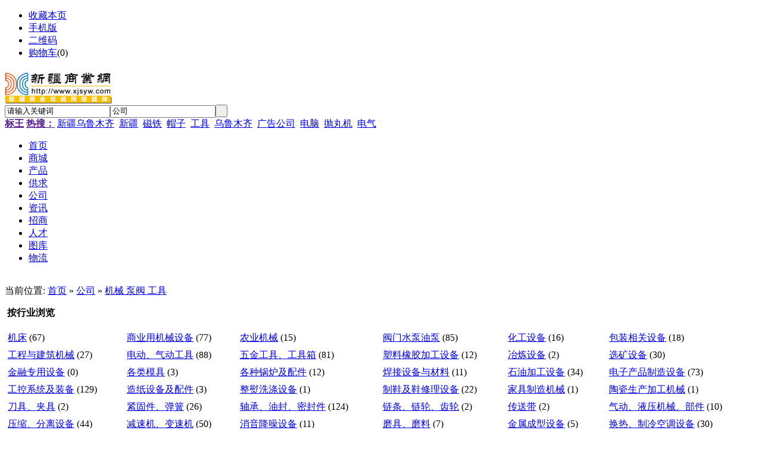

--- FILE ---
content_type: text/html;charset=UTF-8
request_url: http://www.xjsyw.com/company/list.php?catid=1
body_size: 6170
content:
<!DOCTYPE html PUBLIC "-//W3C//DTD XHTML 1.0 Transitional//EN" "http://www.w3.org/TR/xhtml1/DTD/xhtml1-transitional.dtd">
<html xmlns="http://www.w3.org/1999/xhtml">
<head>
<meta http-equiv="Content-Type" content="text/html;charset=UTF-8"/>
<title>机械 泵阀 工具_公司_新疆商业网</title>
<meta http-equiv="mobile-agent" content="format=html5;url=http://www.xjsyw.com/mobile/4-1-0-1.html">
<meta name="generator" content="DESTOON B2B - www.destoon.com"/>
<link rel="shortcut icon" type="image/x-icon" href="http://www.xjsyw.com/favicon.ico"/>
<link rel="bookmark" type="image/x-icon" href="http://www.xjsyw.com/favicon.ico"/>
<link rel="archives" title="新疆商业网" href="http://www.xjsyw.com/archiver/"/>
<link rel="stylesheet" type="text/css" href="http://www.xjsyw.com/skin/xjsyw orange/style.css"/>
<!--[if lte IE 6]>
<link rel="stylesheet" type="text/css" href="http://www.xjsyw.com/skin/xjsyw orange/ie6.css"/>
<![endif]-->
<script type="text/javascript">window.onerror=function(){return true;}</script><script type="text/javascript" src="http://www.xjsyw.com/lang/zh-cn/lang.js"></script>
<script type="text/javascript" src="http://www.xjsyw.com/file/script/config.js"></script>
<script type="text/javascript" src="http://www.xjsyw.com/file/script/jquery.js"></script>
<script type="text/javascript" src="http://www.xjsyw.com/file/script/common.js"></script>
<script type="text/javascript" src="http://www.xjsyw.com/file/script/page.js"></script>
<script type="text/javascript">
GoMobile('http://www.xjsyw.com/mobile/4-1-0-1.html');
var searchid = 4;
</script>
</head>
<body>
<div class="head" id="head">
<div class="head_m">
<div class="f_r" id="destoon_member"></div>
<div class="head_l">
<ul>
<li class="h_fav"><script type="text/javascript">addFav('收藏本页');</script></li>
<li class="h_mobile"><a href="http://www.xjsyw.com/mobile/mobile.php">手机版</a>&nbsp;</li><li class="h_qrcode"><a href="javascript:Dqrcode();">二维码</a>&nbsp;</li><li class="h_cart"><a href="http://www.xjsyw.com/mall/cart.php" rel="nofollow">购物车</a>(<span class="head_t" id="destoon_cart">0</span>)</li></ul>
</div>
</div>
</div>
<div id="destoon_qrcode" style="display:none;"></div><div class="m head_s" id="destoon_space"></div>
<div class="m"><div id="search_tips" style="display:none;"></div></div>
<div class="m">
<div id="search_module" style="display:none;" onmouseout="Dh('search_module');" onmouseover="Ds('search_module');">
<a href="javascript:void(0);" onclick="setModule('16','商城')">商城</a><a href="javascript:void(0);" onclick="setModule('5','产品')">产品</a><a href="javascript:void(0);" onclick="setModule('6','供求')">供求</a><a href="javascript:void(0);" onclick="setModule('4','公司')">公司</a><a href="javascript:void(0);" onclick="setModule('21','资讯')">资讯</a><a href="javascript:void(0);" onclick="setModule('22','招商')">招商</a><a href="javascript:void(0);" onclick="setModule('9','人才')">人才</a><a href="javascript:void(0);" onclick="setModule('12','图库')">图库</a><a href="javascript:void(0);" onclick="setModule('23','物流')">物流</a></div>
</div>
<div class="m">
<div class="logo f_l"><a href="http://www.xjsyw.com/"><img src="http://www.xjsyw.com/file/upload/201104/28/12-24-51-65-132.jpg" alt="新疆商业网"/></a></div>
<form id="destoon_search" action="http://www.xjsyw.com/company/search.php" onsubmit="return Dsearch(1);">
<input type="hidden" name="moduleid" value="4" id="destoon_moduleid"/>
<input type="hidden" name="spread" value="0" id="destoon_spread"/>
<div class="head_search" onmouseover="this.className='head_search_on';" onmouseout="this.className='head_search';">
<div>
<input name="kw" id="destoon_kw" type="text" class="search_i" value="请输入关键词" onfocus="if(this.value=='请输入关键词') this.value='';" onkeyup="STip(this.value);" autocomplete="off" x-webkit-speech speech/><input type="text" id="destoon_select" class="search_m" value="公司" readonly onfocus="this.blur();" onclick="$('#search_module').fadeIn('fast');"/><input type="submit" value=" " class="search_s"/>
</div>
</div>
</form>
<div class="head_search_kw f_l"><a href="" onclick="Dsearch_top();return false;"><strong>标王</strong></a> 
<a href="" onclick="Dsearch_adv();return false;"><strong>热搜：</strong></a>
<span id="destoon_word"><a href="http://www.xjsyw.com/company/search.php?kw=%E6%96%B0%E7%96%86%E4%B9%8C%E9%B2%81%E6%9C%A8%E9%BD%90" class="b" rel="nofollow">新疆乌鲁木齐</a>&nbsp; <a href="http://www.xjsyw.com/company/search.php?kw=%E6%96%B0%E7%96%86" class="b" rel="nofollow">新疆</a>&nbsp; <a href="http://www.xjsyw.com/company/search.php?kw=%E7%A3%81%E9%93%81" class="b" rel="nofollow">磁铁</a>&nbsp; <a href="http://www.xjsyw.com/company/search.php?kw=%E5%B8%BD%E5%AD%90" class="b" rel="nofollow">帽子</a>&nbsp; <a href="http://www.xjsyw.com/company/search.php?kw=%E5%B7%A5%E5%85%B7" class="b" rel="nofollow">工具</a>&nbsp; <a href="http://www.xjsyw.com/company/search.php?kw=%E4%B9%8C%E9%B2%81%E6%9C%A8%E9%BD%90" class="b" rel="nofollow">乌鲁木齐</a>&nbsp; <a href="http://www.xjsyw.com/company/search.php?kw=%E5%B9%BF%E5%91%8A%E5%85%AC%E5%8F%B8" class="b" rel="nofollow">广告公司</a>&nbsp; <a href="http://www.xjsyw.com/company/search.php?kw=%E7%94%B5%E8%84%91" class="b" rel="nofollow">电脑</a>&nbsp; <a href="http://www.xjsyw.com/company/search.php?kw=%E6%8A%9B%E4%B8%B8%E6%9C%BA" class="b" rel="nofollow">抛丸机</a>&nbsp; <a href="http://www.xjsyw.com/company/search.php?kw=%E7%94%B5%E6%B0%94" class="b" rel="nofollow">电气</a>&nbsp; </span></div>
</div>
<div class="m">
<div class="menu">
<ul><li><a href="http://www.xjsyw.com/"><span>首页</span></a></li><li><a href="http://www.xjsyw.com/mall/" target="_blank"><span>商城</span></a></li><li><a href="http://www.xjsyw.com/sell/" target="_blank"><span>产品</span></a></li><li><a href="http://www.xjsyw.com/buy/" target="_blank"><span>供求</span></a></li><li class="menuon"><a href="http://www.xjsyw.com/company/" target="_blank"><span>公司</span></a></li><li><a href="http://www.xjsyw.com/news/" target="_blank"><span>资讯</span></a></li><li><a href="http://www.xjsyw.com/invest/" target="_blank"><span>招商</span></a></li><li><a href="http://www.xjsyw.com/job/" target="_blank"><span>人才</span></a></li><li><a href="http://www.xjsyw.com/photo/" target="_blank"><span>图库</span></a></li><li><a href="http://www.xjsyw.com/wuliu/" target="_blank"><span>物流</span></a></li></ul>
</div>
</div>
<div class="m b10">&nbsp;</div><div class="m">
<div class="m_l_1 f_l">
<div class="left_box">
<div class="pos">当前位置: <a href="http://www.xjsyw.com/">首页</a> &raquo; <a href="http://www.xjsyw.com/company/">公司</a> &raquo; <a href="http://www.xjsyw.com/company/1/">机械 泵阀 工具</a></div>
<div class="category" style="border-bottom:#CCCCCC 1px solid;">
<p><img src="http://www.xjsyw.com/skin/xjsyw orange/image/arrow.gif" width="17" height="12" alt=""/> <strong>按行业浏览</strong></p>
<div>
<table width="100%" cellpadding="3">
<tr><td><a href="http://www.xjsyw.com/company/39/">机床</a> <span class="f_gray px10">(67)</span></td>
<td><a href="http://www.xjsyw.com/company/40/">商业用机械设备</a> <span class="f_gray px10">(77)</span></td>
<td><a href="http://www.xjsyw.com/company/41/">农业机械</a> <span class="f_gray px10">(15)</span></td>
<td><a href="http://www.xjsyw.com/company/42/">阀门水泵油泵</a> <span class="f_gray px10">(85)</span></td>
<td><a href="http://www.xjsyw.com/company/43/">化工设备</a> <span class="f_gray px10">(16)</span></td>
<td><a href="http://www.xjsyw.com/company/44/">包装相关设备</a> <span class="f_gray px10">(18)</span></td>
</tr><tr><td><a href="http://www.xjsyw.com/company/45/">工程与建筑机械</a> <span class="f_gray px10">(27)</span></td>
<td><a href="http://www.xjsyw.com/company/46/">电动、气动工具</a> <span class="f_gray px10">(88)</span></td>
<td><a href="http://www.xjsyw.com/company/47/">五金工具、工具箱</a> <span class="f_gray px10">(81)</span></td>
<td><a href="http://www.xjsyw.com/company/48/">塑料橡胶加工设备</a> <span class="f_gray px10">(12)</span></td>
<td><a href="http://www.xjsyw.com/company/49/">冶炼设备</a> <span class="f_gray px10">(2)</span></td>
<td><a href="http://www.xjsyw.com/company/50/">选矿设备</a> <span class="f_gray px10">(30)</span></td>
</tr><tr><td><a href="http://www.xjsyw.com/company/51/">金融专用设备</a> <span class="f_gray px10">(0)</span></td>
<td><a href="http://www.xjsyw.com/company/52/">各类模具</a> <span class="f_gray px10">(3)</span></td>
<td><a href="http://www.xjsyw.com/company/53/">各种锅炉及配件</a> <span class="f_gray px10">(12)</span></td>
<td><a href="http://www.xjsyw.com/company/54/">焊接设备与材料</a> <span class="f_gray px10">(11)</span></td>
<td><a href="http://www.xjsyw.com/company/55/">石油加工设备</a> <span class="f_gray px10">(34)</span></td>
<td><a href="http://www.xjsyw.com/company/56/">电子产品制造设备</a> <span class="f_gray px10">(73)</span></td>
</tr><tr><td><a href="http://www.xjsyw.com/company/57/">工控系统及装备</a> <span class="f_gray px10">(129)</span></td>
<td><a href="http://www.xjsyw.com/company/58/">造纸设备及配件</a> <span class="f_gray px10">(3)</span></td>
<td><a href="http://www.xjsyw.com/company/59/">整熨洗涤设备</a> <span class="f_gray px10">(1)</span></td>
<td><a href="http://www.xjsyw.com/company/60/">制鞋及鞋修理设备</a> <span class="f_gray px10">(22)</span></td>
<td><a href="http://www.xjsyw.com/company/61/">家具制造机械</a> <span class="f_gray px10">(1)</span></td>
<td><a href="http://www.xjsyw.com/company/62/">陶瓷生产加工机械</a> <span class="f_gray px10">(1)</span></td>
</tr><tr><td><a href="http://www.xjsyw.com/company/63/">刀具、夹具</a> <span class="f_gray px10">(2)</span></td>
<td><a href="http://www.xjsyw.com/company/64/">紧固件、弹簧</a> <span class="f_gray px10">(26)</span></td>
<td><a href="http://www.xjsyw.com/company/65/">轴承、油封、密封件</a> <span class="f_gray px10">(124)</span></td>
<td><a href="http://www.xjsyw.com/company/66/">链条、链轮、齿轮</a> <span class="f_gray px10">(2)</span></td>
<td><a href="http://www.xjsyw.com/company/67/">传送带</a> <span class="f_gray px10">(2)</span></td>
<td><a href="http://www.xjsyw.com/company/68/">气动、液压机械、部件</a> <span class="f_gray px10">(10)</span></td>
</tr><tr><td><a href="http://www.xjsyw.com/company/69/">压缩、分离设备</a> <span class="f_gray px10">(44)</span></td>
<td><a href="http://www.xjsyw.com/company/70/">减速机、变速机</a> <span class="f_gray px10">(50)</span></td>
<td><a href="http://www.xjsyw.com/company/71/">消音降噪设备</a> <span class="f_gray px10">(11)</span></td>
<td><a href="http://www.xjsyw.com/company/72/">磨具、磨料</a> <span class="f_gray px10">(7)</span></td>
<td><a href="http://www.xjsyw.com/company/73/">金属成型设备</a> <span class="f_gray px10">(5)</span></td>
<td><a href="http://www.xjsyw.com/company/74/">换热、制冷空调设备</a> <span class="f_gray px10">(30)</span></td>
</tr><tr><td><a href="http://www.xjsyw.com/company/75/">行业专用设备</a> <span class="f_gray px10">(16)</span></td>
<td><a href="http://www.xjsyw.com/company/76/">起重设备、机械</a> <span class="f_gray px10">(4)</span></td>
<td><a href="http://www.xjsyw.com/company/998/">机械未分类</a> <span class="f_gray px10">(5)</span></td>
<td><a href="http://www.xjsyw.com/company/999/">泵阀未分类</a> <span class="f_gray px10">(10)</span></td>
<td><a href="http://www.xjsyw.com/company/1000/">干燥设备</a> <span class="f_gray px10">(3)</span></td>
<td><a href="http://www.xjsyw.com/company/1017/">输送设备</a> <span class="f_gray px10">(9)</span></td>
</tr><tr><td><a href="http://www.xjsyw.com/company/1021/">玻璃加工机械设备</a> <span class="f_gray px10">(3)</span></td>
<td><a href="http://www.xjsyw.com/company/1032/">食品加工机械</a> <span class="f_gray px10">(8)</span></td>
<td><a href="http://www.xjsyw.com/company/1034/">抛丸、清理设备</a> <span class="f_gray px10">(4)</span></td>
</table>
</div>
</div>
<div class="list">
<table>
<tr align="center">
<td width="100"><div><a href="http://fngl.xjsyw.com/" target="_blank"><img src="http://www.xjsyw.com/skin/xjsyw orange/image/nopic.gif" width="80" height="80" alt=""/></a></div></td>
<td width="10"> </td>
<td align="left">
<ul>
<li><img src="http://www.xjsyw.com/skin/xjsyw orange/image/vip_10.gif" alt="VIP" title="VIP:10级" align="absmiddle"/> <a href="http://fngl.xjsyw.com/" target="_blank"><strong class="px14">克拉玛依市上智峰商贸有限责任</strong></a></li>
<li class="f_gray">主营：建筑建材/智能公路/清洁能源</li>
<li class="f_gray">
(贸易型,服务型)&nbsp;&nbsp;[已核实]</li>
</ul>
</td>
<td width="10"> </td>
<td width="100" class="f_orange">[中国/新疆]</td>
</tr>
</table>
</div>
<div class="list">
<table>
<tr align="center">
<td width="100"><div><a href="http://zslongye.xjsyw.com/" target="_blank"><img src="http://www.xjsyw.com/skin/xjsyw orange/image/nopic.gif" width="80" height="80" alt=""/></a></div></td>
<td width="10"> </td>
<td align="left">
<ul>
<li><a href="http://zslongye.xjsyw.com/" target="_blank"><strong class="px14">舟山市龙叶螺旋桨制造有限公司</strong></a></li>
<li class="f_gray">主营：螺旋桨 铜套 锌块制造  机械加工  码头货物装卸服务</li>
<li class="f_gray">
(生产型)&nbsp;&nbsp;[未核实]</li>
</ul>
</td>
<td width="10"> </td>
<td width="100" class="f_orange">[中国/浙江省]</td>
</tr>
</table>
</div>
<div class="list">
<table>
<tr align="center">
<td width="100"><div><a href="http://szaolite12.xjsyw.com/" target="_blank"><img src="http://www.xjsyw.com/file/upload/201505/28/15-57-39-96-89052.jpg" width="80" height="80" alt=""/></a></div></td>
<td width="10"> </td>
<td align="left">
<ul>
<li><a href="http://szaolite12.xjsyw.com/" target="_blank"><strong class="px14">深圳奥力特化工产品有限公司.</strong></a></li>
<li class="f_gray">主营：复合木地板、清洁设备、清洁产品、新型建材产品、化工产品、环保产品的技术开发；机械设备的批发、进出口（涉及配额许可证管理、专项规定管理的商品按国家有关规定办理）</li>
<li class="f_gray">
(生产型)&nbsp;&nbsp;[未核实]</li>
</ul>
</td>
<td width="10"> </td>
<td width="100" class="f_orange">[中国/广东省]</td>
</tr>
</table>
</div>
<div class="list">
<table>
<tr align="center">
<td width="100"><div><a href="http://hw1011.xjsyw.com/" target="_blank"><img src="http://www.xjsyw.com/file/upload/201505/22/16-23-34-45-89047.png" width="80" height="80" alt=""/></a></div></td>
<td width="10"> </td>
<td align="left">
<ul>
<li><a href="http://hw1011.xjsyw.com/" target="_blank"><strong class="px14">山东滕州成海机床公司</strong></a></li>
<li class="f_gray">主营：摇臂钻床，立式铣床，万能铣床</li>
<li class="f_gray">
(生产型)&nbsp;&nbsp;[未核实]</li>
</ul>
</td>
<td width="10"> </td>
<td width="100" class="f_orange">[中国/山东省]</td>
</tr>
</table>
</div>
<div class="list">
<table>
<tr align="center">
<td width="100"><div><a href="http://htwj.xjsyw.com/" target="_blank"><img src="http://www.xjsyw.com/file/upload/201501/22/14-04-20-78-89033.jpg" width="80" height="80" alt=""/></a></div></td>
<td width="10"> </td>
<td align="left">
<ul>
<li><img src="http://www.xjsyw.com/skin/xjsyw orange/image/vip_8.gif" alt="VIP" title="VIP:8级" align="absmiddle"/> <a href="http://htwj.xjsyw.com/" target="_blank"><strong class="px14">新疆乌鲁木齐米东区恒通五金机电商行    ★</strong></a></li>
<li class="f_gray">主营：雅赛崎五金工具、电动工具、丝锥板牙、麻花钻头、电锤钻头</li>
<li class="f_gray">
(贸易型)&nbsp;&nbsp;[已核实]</li>
</ul>
</td>
<td width="10"> </td>
<td width="100" class="f_orange">[中国/新疆]</td>
</tr>
</table>
</div>
<div class="list">
<table>
<tr align="center">
<td width="100"><div><a href="http://hswjh.xjsyw.com/" target="_blank"><img src="http://www.xjsyw.com/file/upload/201501/22/14-19-39-22-89032.jpg" width="80" height="80" alt=""/></a></div></td>
<td width="10"> </td>
<td align="left">
<ul>
<li><img src="http://www.xjsyw.com/skin/xjsyw orange/image/vip_8.gif" alt="VIP" title="VIP:8级" align="absmiddle"/> <a href="http://hswjh.xjsyw.com/" target="_blank"><strong class="px14">新疆乌鲁木齐宏升五交化-电工广场    ★</strong></a></li>
<li class="f_gray">主营：津成线缆、电工电料、电工器材、低压电器、配电箱柜、电缆附件</li>
<li class="f_gray">
(贸易型)&nbsp;&nbsp;[已核实]</li>
</ul>
</td>
<td width="10"> </td>
<td width="100" class="f_orange">[中国/新疆]</td>
</tr>
</table>
</div>
<div class="list">
<table>
<tr align="center">
<td width="100"><div><a href="http://lxwjh.xjsyw.com/" target="_blank"><img src="http://www.xjsyw.com/file/upload/201501/22/14-27-01-92-89031.png" width="80" height="80" alt=""/></a></div></td>
<td width="10"> </td>
<td align="left">
<ul>
<li><img src="http://www.xjsyw.com/skin/xjsyw orange/image/vip_8.gif" alt="VIP" title="VIP:8级" align="absmiddle"/> <a href="http://lxwjh.xjsyw.com/" target="_blank"><strong class="px14">新疆乌鲁木齐鲁新五交化销售公司    ★</strong></a></li>
<li class="f_gray">主营：斤顶、板钳工具、焊割工具、手拉葫芦、切削工具、建筑工具</li>
<li class="f_gray">
(贸易型)&nbsp;&nbsp;[已核实]</li>
</ul>
</td>
<td width="10"> </td>
<td width="100" class="f_orange">[中国/新疆]</td>
</tr>
</table>
</div>
<div class="list">
<table>
<tr align="center">
<td width="100"><div><a href="http://jfwj.xjsyw.com/" target="_blank"><img src="http://www.xjsyw.com/skin/xjsyw orange/image/nopic.gif" width="80" height="80" alt=""/></a></div></td>
<td width="10"> </td>
<td align="left">
<ul>
<li><img src="http://www.xjsyw.com/skin/xjsyw orange/image/vip_8.gif" alt="VIP" title="VIP:8级" align="absmiddle"/> <a href="http://jfwj.xjsyw.com/" target="_blank"><strong class="px14">新疆乌鲁木齐金丰五金机电批发商行    ★</strong></a></li>
<li class="f_gray">主营：本商行专业批发零售整机及配件</li>
<li class="f_gray">
(贸易型)&nbsp;&nbsp;[已核实]</li>
</ul>
</td>
<td width="10"> </td>
<td width="100" class="f_orange">[中国/新疆]</td>
</tr>
</table>
</div>
<div class="list">
<table>
<tr align="center">
<td width="100"><div><a href="http://zdtz.xjsyw.com/" target="_blank"><img src="http://www.xjsyw.com/file/upload/201501/22/15-45-05-85-89029.jpg" width="80" height="80" alt=""/></a></div></td>
<td width="10"> </td>
<td align="left">
<ul>
<li><img src="http://www.xjsyw.com/skin/xjsyw orange/image/vip_8.gif" alt="VIP" title="VIP:8级" align="absmiddle"/> <a href="http://zdtz.xjsyw.com/" target="_blank"><strong class="px14">新疆乌鲁木齐正大涂装机电商行    ★</strong></a></li>
<li class="f_gray">主营：专业销售可喷涂各行业不同材质的流体喷涂设备</li>
<li class="f_gray">
(贸易型,服务型)&nbsp;&nbsp;[已核实]</li>
</ul>
</td>
<td width="10"> </td>
<td width="100" class="f_orange">[中国/新疆]</td>
</tr>
</table>
</div>
<div class="list">
<table>
<tr align="center">
<td width="100"><div><a href="http://gshg.xjsyw.com/" target="_blank"><img src="http://www.xjsyw.com/file/upload/201501/26/12-39-46-38-89027.jpg" width="80" height="80" alt=""/></a></div></td>
<td width="10"> </td>
<td align="left">
<ul>
<li><img src="http://www.xjsyw.com/skin/xjsyw orange/image/vip_8.gif" alt="VIP" title="VIP:8级" align="absmiddle"/> <a href="http://gshg.xjsyw.com/" target="_blank"><strong class="px14">新疆国胜焊割（焊接）设备经销部    ★</strong></a></li>
<li class="f_gray">主营：割炬、焊炬、氧气表、氧气管、乙炔表、乙炔管</li>
<li class="f_gray">
(贸易型)&nbsp;&nbsp;[已核实]</li>
</ul>
</td>
<td width="10"> </td>
<td width="100" class="f_orange">[中国/新疆]</td>
</tr>
</table>
</div>
<div class="list">
<table>
<tr align="center">
<td width="100"><div><a href="http://ytjd.xjsyw.com/" target="_blank"><img src="http://www.xjsyw.com/skin/xjsyw orange/image/nopic.gif" width="80" height="80" alt=""/></a></div></td>
<td width="10"> </td>
<td align="left">
<ul>
<li><img src="http://www.xjsyw.com/skin/xjsyw orange/image/vip_8.gif" alt="VIP" title="VIP:8级" align="absmiddle"/> <a href="http://ytjd.xjsyw.com/" target="_blank"><strong class="px14">新疆乌鲁木齐岩田机电商行    ★</strong></a></li>
<li class="f_gray">主营：名牌电动工具、液压机械、气动工具</li>
<li class="f_gray">
(贸易型)&nbsp;&nbsp;[已核实]</li>
</ul>
</td>
<td width="10"> </td>
<td width="100" class="f_orange">[中国/新疆]</td>
</tr>
</table>
</div>
<div class="list">
<table>
<tr align="center">
<td width="100"><div><a href="http://qrhj.xjsyw.com/" target="_blank"><img src="http://www.xjsyw.com/skin/xjsyw orange/image/nopic.gif" width="80" height="80" alt=""/></a></div></td>
<td width="10"> </td>
<td align="left">
<ul>
<li><img src="http://www.xjsyw.com/skin/xjsyw orange/image/vip_8.gif" alt="VIP" title="VIP:8级" align="absmiddle"/> <a href="http://qrhj.xjsyw.com/" target="_blank"><strong class="px14">新疆乌鲁木齐电焊机及配件总汇·奇锐焊机    ★</strong></a></li>
<li class="f_gray">主营：批发零售各种焊接设备、专业维修各种焊接设备</li>
<li class="f_gray">
(贸易型)&nbsp;&nbsp;[已核实]</li>
</ul>
</td>
<td width="10"> </td>
<td width="100" class="f_orange">[中国/新疆]</td>
</tr>
</table>
</div>
<div class="list">
<table>
<tr align="center">
<td width="100"><div><a href="http://tlddgj.xjsyw.com/" target="_blank"><img src="http://www.xjsyw.com/file/upload/201501/27/11-42-25-70-89023.jpg" width="80" height="80" alt=""/></a></div></td>
<td width="10"> </td>
<td align="left">
<ul>
<li><img src="http://www.xjsyw.com/skin/xjsyw orange/image/vip_8.gif" alt="VIP" title="VIP:8级" align="absmiddle"/> <a href="http://tlddgj.xjsyw.com/" target="_blank"><strong class="px14">新疆乌鲁木齐腾龙电动工具总汇    ★</strong></a></li>
<li class="f_gray">主营：上海恒合特种焊机新疆总代理</li>
<li class="f_gray">
(贸易型)&nbsp;&nbsp;[已核实]</li>
</ul>
</td>
<td width="10"> </td>
<td width="100" class="f_orange">[中国/新疆]</td>
</tr>
</table>
</div>
<div class="list">
<table>
<tr align="center">
<td width="100"><div><a href="http://obddgj.xjsyw.com/" target="_blank"><img src="http://www.xjsyw.com/skin/xjsyw orange/image/nopic.gif" width="80" height="80" alt=""/></a></div></td>
<td width="10"> </td>
<td align="left">
<ul>
<li><img src="http://www.xjsyw.com/skin/xjsyw orange/image/vip_8.gif" alt="VIP" title="VIP:8级" align="absmiddle"/> <a href="http://obddgj.xjsyw.com/" target="_blank"><strong class="px14">新疆乌鲁木齐欧本电动工具总汇    ★</strong></a></li>
<li class="f_gray">主营：欧本电动工具、同利电焊机、等离子切割机、氩弧焊机</li>
<li class="f_gray">
(贸易型)&nbsp;&nbsp;[已核实]</li>
</ul>
</td>
<td width="10"> </td>
<td width="100" class="f_orange">[中国/新疆]</td>
</tr>
</table>
</div>
<div class="list">
<table>
<tr align="center">
<td width="100"><div><a href="http://wfxjd.xjsyw.com/" target="_blank"><img src="http://www.xjsyw.com/skin/xjsyw orange/image/nopic.gif" width="80" height="80" alt=""/></a></div></td>
<td width="10"> </td>
<td align="left">
<ul>
<li><img src="http://www.xjsyw.com/skin/xjsyw orange/image/vip_8.gif" alt="VIP" title="VIP:8级" align="absmiddle"/> <a href="http://wfxjd.xjsyw.com/" target="_blank"><strong class="px14">新疆乌鲁木齐万福祥机电批发部    ★</strong></a></li>
<li class="f_gray">主营：各式水泵、不锈钢深井泵、管道循环泵、屏蔽泵、无堵塞污水泵、振动器</li>
<li class="f_gray">
(贸易型)&nbsp;&nbsp;[已核实]</li>
</ul>
</td>
<td width="10"> </td>
<td width="100" class="f_orange">[中国/新疆]</td>
</tr>
</table>
</div>
<div class="list">
<table>
<tr align="center">
<td width="100"><div><a href="http://dcjd.xjsyw.com/" target="_blank"><img src="http://www.xjsyw.com/skin/xjsyw orange/image/nopic.gif" width="80" height="80" alt=""/></a></div></td>
<td width="10"> </td>
<td align="left">
<ul>
<li><img src="http://www.xjsyw.com/skin/xjsyw orange/image/vip_8.gif" alt="VIP" title="VIP:8级" align="absmiddle"/> <a href="http://dcjd.xjsyw.com/" target="_blank"><strong class="px14">新疆乌鲁木齐大成机电焊机    ★</strong></a></li>
<li class="f_gray">主营：焊机配件及线路板、焊机售后维修、焊切设备租赁、焊切工具批发</li>
<li class="f_gray">
(贸易型)&nbsp;&nbsp;[已核实]</li>
</ul>
</td>
<td width="10"> </td>
<td width="100" class="f_orange">[中国/新疆]</td>
</tr>
</table>
</div>
<div class="list">
<table>
<tr align="center">
<td width="100"><div><a href="http://htjdhj.xjsyw.com/" target="_blank"><img src="http://www.xjsyw.com/skin/xjsyw orange/image/nopic.gif" width="80" height="80" alt=""/></a></div></td>
<td width="10"> </td>
<td align="left">
<ul>
<li><img src="http://www.xjsyw.com/skin/xjsyw orange/image/vip_8.gif" alt="VIP" title="VIP:8级" align="absmiddle"/> <a href="http://htjdhj.xjsyw.com/" target="_blank"><strong class="px14">新疆乌鲁木齐红塔机电    ★</strong></a></li>
<li class="f_gray">主营：逆变、交流焊机、电动工具、气泵、水泵、台钻、切割机、手推切割机、砂轮机</li>
<li class="f_gray">
(贸易型)&nbsp;&nbsp;[已核实]</li>
</ul>
</td>
<td width="10"> </td>
<td width="100" class="f_orange">[中国/新疆]</td>
</tr>
</table>
</div>
<div class="list">
<table>
<tr align="center">
<td width="100"><div><a href="http://hqgj.xjsyw.com/" target="_blank"><img src="http://www.xjsyw.com/skin/xjsyw orange/image/nopic.gif" width="80" height="80" alt=""/></a></div></td>
<td width="10"> </td>
<td align="left">
<ul>
<li><img src="http://www.xjsyw.com/skin/xjsyw orange/image/vip_8.gif" alt="VIP" title="VIP:8级" align="absmiddle"/> <a href="http://hqgj.xjsyw.com/" target="_blank"><strong class="px14">新疆乌鲁木齐隆鑫五交化·花旗工具    ★</strong></a></li>
<li class="f_gray">主营：邦全工具、盛势电动工具、专业级手动工具、组套工具、焊割工具、切割工具</li>
<li class="f_gray">
(贸易型)&nbsp;&nbsp;[已核实]</li>
</ul>
</td>
<td width="10"> </td>
<td width="100" class="f_orange">[中国/新疆]</td>
</tr>
</table>
</div>
<div class="list">
<table>
<tr align="center">
<td width="100"><div><a href="http://zddj.xjsyw.com/" target="_blank"><img src="http://www.xjsyw.com/skin/xjsyw orange/image/nopic.gif" width="80" height="80" alt=""/></a></div></td>
<td width="10"> </td>
<td align="left">
<ul>
<li><img src="http://www.xjsyw.com/skin/xjsyw orange/image/vip_8.gif" alt="VIP" title="VIP:8级" align="absmiddle"/> <a href="http://zddj.xjsyw.com/" target="_blank"><strong class="px14">新乡市振动电机制造有限公司驻新疆乌鲁木齐办事处    ★</strong></a></li>
<li class="f_gray">主营：YZS系列振动电机、JZO系列振动电机、ZL、JXOL系列立式振动电机</li>
<li class="f_gray">
(贸易型)&nbsp;&nbsp;[已核实]</li>
</ul>
</td>
<td width="10"> </td>
<td width="100" class="f_orange">[中国/新疆]</td>
</tr>
</table>
</div>
<div class="list">
<table>
<tr align="center">
<td width="100"><div><a href="http://xsddgj.xjsyw.com/" target="_blank"><img src="http://www.xjsyw.com/skin/xjsyw orange/image/nopic.gif" width="80" height="80" alt=""/></a></div></td>
<td width="10"> </td>
<td align="left">
<ul>
<li><img src="http://www.xjsyw.com/skin/xjsyw orange/image/vip_8.gif" alt="VIP" title="VIP:8级" align="absmiddle"/> <a href="http://xsddgj.xjsyw.com/" target="_blank"><strong class="px14">新疆乌鲁木齐鑫顺电动工具水泵批发    ★</strong></a></li>
<li class="f_gray">主营：电动工具、水泵、电焊机、气钉枪、鼓风机喷枪、切割机</li>
<li class="f_gray">
(贸易型)&nbsp;&nbsp;[已核实]</li>
</ul>
</td>
<td width="10"> </td>
<td width="100" class="f_orange">[中国/新疆]</td>
</tr>
</table>
</div>
<div class="pages"><input type="hidden" id="destoon_previous" value="http://www.xjsyw.com/company/list.php?catid=1&page=73"/><a href="http://www.xjsyw.com/company/list.php?catid=1&page=73">&nbsp;&#171;上一页&nbsp;</a> <strong>&nbsp;1&nbsp;</strong>  <a href="http://www.xjsyw.com/company/list.php?catid=1&page=2">&nbsp;2&nbsp;</a>  &nbsp;&#8230;&nbsp; <a href="http://www.xjsyw.com/company/list.php?catid=1&page=3">&nbsp;3&nbsp;</a>   <a href="http://www.xjsyw.com/company/list.php?catid=1&page=4">&nbsp;4&nbsp;</a>   <a href="http://www.xjsyw.com/company/list.php?catid=1&page=5">&nbsp;5&nbsp;</a>   <a href="http://www.xjsyw.com/company/list.php?catid=1&page=6">&nbsp;6&nbsp;</a>   <a href="http://www.xjsyw.com/company/list.php?catid=1&page=7">&nbsp;7&nbsp;</a>  &nbsp;&#8230;&nbsp; <a href="http://www.xjsyw.com/company/list.php?catid=1&page=72">&nbsp;72&nbsp;</a>   <a href="http://www.xjsyw.com/company/list.php?catid=1&page=73">&nbsp;73&nbsp;</a>  <a href="http://www.xjsyw.com/company/list.php?catid=1&page=2">&nbsp;下一页&#187;&nbsp;</a> <input type="hidden" id="destoon_next" value="http://www.xjsyw.com/company/list.php?catid=1&page=2"/>&nbsp;<cite>共1450条/73页</cite>&nbsp;<input type="text" class="pages_inp" id="destoon_pageno" value="1" onkeydown="if(event.keyCode==13 && this.value) {window.location.href='http://www.xjsyw.com/company/list.php?catid=1&page={destoon_page}'.replace(/\{destoon_page\}/, this.value);return false;}"> <input type="button" class="pages_btn" value="GO" onclick="if(Dd('destoon_pageno').value>0)window.location.href='http://www.xjsyw.com/company/list.php?catid=1&page={destoon_page}'.replace(/\{destoon_page\}/, Dd('destoon_pageno').value);"/></div><br/>
</div>
</div>
<div class="m_n f_l">&nbsp;</div>
<div class="m_r_1 f_l">
<div class="sponsor"></div>
<div class="box_head"><div><strong>本周搜索排行</strong></div></div>
<div class="box_body">
<div class="rank_list">
<ul>
<li title="搜索30次 约12条结果"><span class="f_r px11 f_gray">&nbsp;12条</span><a href="http://www.xjsyw.com/company/search.php?kw=%E5%B8%BD%E5%AD%90" rel="nofollow">帽子</a></li>
<li title="搜索29次 约431条结果"><span class="f_r px11 f_gray">&nbsp;431条</span><a href="http://www.xjsyw.com/company/search.php?kw=%E7%94%B5%E8%84%91" rel="nofollow">电脑</a></li>
<li title="搜索26次 约13条结果"><span class="f_r px11 f_gray">&nbsp;13条</span><a href="http://www.xjsyw.com/company/search.php?kw=%E5%B9%BF%E5%91%8A%E5%85%AC%E5%8F%B8" rel="nofollow">广告公司</a></li>
<li title="搜索24次 约14条结果"><span class="f_r px11 f_gray">&nbsp;14条</span><a href="http://www.xjsyw.com/company/search.php?kw=%E6%8A%9B%E4%B8%B8%E6%9C%BA" rel="nofollow">抛丸机</a></li>
<li title="搜索22次 约29条结果"><span class="f_r px11 f_gray">&nbsp;29条</span><a href="http://www.xjsyw.com/company/search.php?kw=%E7%A3%81%E9%93%81" rel="nofollow">磁铁</a></li>
<li title="搜索21次 约189条结果"><span class="f_r px11 f_gray">&nbsp;189条</span><a href="http://www.xjsyw.com/company/search.php?kw=%E7%94%B5%E6%B0%94" rel="nofollow">电气</a></li>
<li title="搜索20次 约360条结果"><span class="f_r px11 f_gray">&nbsp;360条</span><a href="http://www.xjsyw.com/company/search.php?kw=%E5%B7%A5%E5%85%B7" rel="nofollow">工具</a></li>
<li title="搜索19次 约4013条结果"><span class="f_r px11 f_gray">&nbsp;4013条</span><a href="http://www.xjsyw.com/company/search.php?kw=%E4%B9%8C%E9%B2%81%E6%9C%A8%E9%BD%90" rel="nofollow">乌鲁木齐</a></li>
<li title="搜索17次 约4253条结果"><span class="f_r px11 f_gray">&nbsp;4253条</span><a href="http://www.xjsyw.com/company/search.php?kw=%E6%96%B0%E7%96%86" rel="nofollow">新疆</a></li>
<li title="搜索4次 约3990条结果"><span class="f_r px11 f_gray">&nbsp;3990条</span><a href="http://www.xjsyw.com/company/search.php?kw=%E6%96%B0%E7%96%86%E4%B9%8C%E9%B2%81%E6%9C%A8%E9%BD%90" rel="nofollow">新疆乌鲁木齐</a></li>
</ul></div>
</div>
<div class="b10">&nbsp;</div>
<div class="box_head"><div><strong>按地区浏览</strong></div></div>
<div class="box_body">
<table width="100%" cellpadding="3">
<tr><td><a href="http://www.xjsyw.com/company/search.php?areaid=1&catid=1" rel="nofollow">中国</a></td>
</table>
</div>
</div>
</div>
<div class="m">
<div class="b10">&nbsp;</div>
<div class="foot_page">
<a href="http://www.xjsyw.com/">网站首页</a>
| <a href="http://www.xjsyw.com/about/10.html">网站顾问</a> 
| <a href="http://www.xjsyw.com/extend/about.html">关于我们</a> 
| <a href="http://www.xjsyw.com/member/grade.php">会员服务</a> 
| <a href="http://www.xjsyw.com/3.html">服务条款</a> 
| <a href="http://www.xjsyw.com/extend/copyright.html">版权声明</a> 
| <a href="http://beian.miit.gov.cn">工信部备案</a> 
| <a href="http://www.xjsyw.com/sitemap/">网站地图</a>
| <a href="http://www.xjsyw.com/spread/">排名推广</a>
 | <a href="http://www.xjsyw.com/ad/">广告服务</a> | <a href="http://www.xjsyw.com/gift/">积分换礼</a> | <a href="http://www.xjsyw.com/guestbook/">网站留言</a> | <a href="http://www.xjsyw.com/feed/">RSS订阅</a> | <a href="https://beian.miit.gov.cn" target="_blank" rel="nofollow">新ICP备15003831号</a></div>
</div>
<div class="m">
<div class="foot">
<div id="copyright"></div>
</div>
</div>
<div class="back2top"><a href="javascript:void(0);" title="返回顶部">&nbsp;</a></div>
<script type="text/javascript">
</script>
</body>
</html>